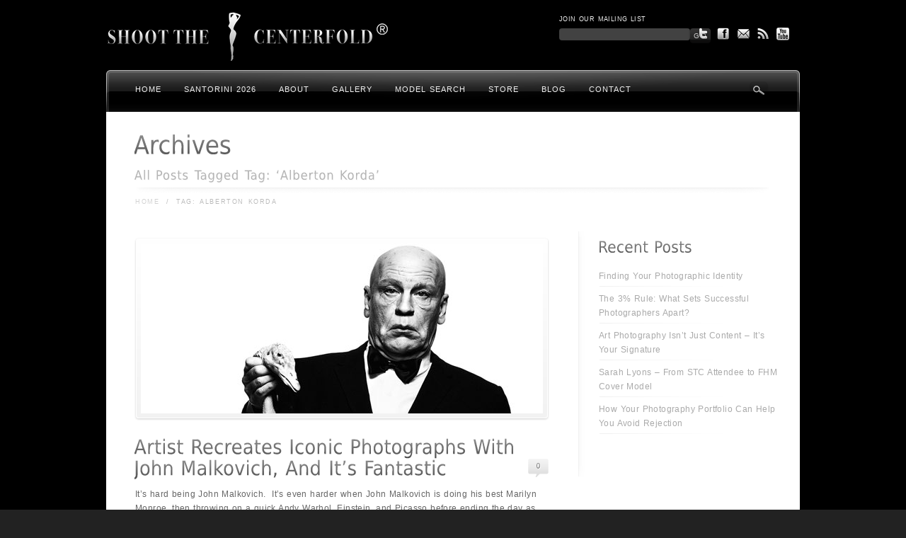

--- FILE ---
content_type: text/html; charset=UTF-8
request_url: https://shootthecenterfold.com/tag/alberton-korda/
body_size: 8254
content:
<!DOCTYPE html PUBLIC "-//W3C//DTD XHTML 1.0 Strict//EN" "http://www.w3.org/TR/xhtml1/DTD/xhtml1-strict.dtd">
<html xmlns="http://www.w3.org/1999/xhtml" lang="en-US">
<head profile="http://gmpg.org/xfn/11">
<meta http-equiv="Content-Type" content="text/html; charset=UTF-8" />

<title>Alberton Korda &laquo;  Shoot The Centerfold®</title>



<link rel="stylesheet" href="https://shootthecenterfold.com/wp-content/themes/awake/lib/scripts/prettyPhoto/css/prettyPhoto.css" type="text/css" media="screen"/>
<link rel="stylesheet" href="https://shootthecenterfold.com/wp-content/themes/awake/style.css" type="text/css" media="screen" />
<link rel="stylesheet" type="text/css" media="all" href="https://shootthecenterfold.com/wp-content/themes/awake/styles/black_glass_mosaic.css" />

<link rel="shortcut icon" href="https://shootthecenterfold.com/wp-content/uploads/2010/09/favicon4.ico" />


<!-- <link rel="stylesheet" href="https://shootthecenterfold.com/wp-content/themes/awake/lib/counter/css/countdown.css" type="text/css" media="screen"/> -->
<!-- <script type="text/javascript" src="https://ajax.googleapis.com/ajax/libs/jquery/1.5.1/jquery.min.js"></script> -->
<!-- <script type="text/javascript" src="/lib/counter/js/jquery.backgroundPosition-1.21.js"></script>
<script type="text/javascript" src="/lib/counter/js/jquery.livingElements-0.2.js"></script>
<script type="text/javascript" src="/lib/counter/js/jquery.countdown.js"></script>
<script type="text/javascript" src="/lib/counter/js/effect-ini.js"></script> -->

<script type="text/javascript">
/* <![CDATA[ */
document.write('<style type="text/css">h1,h2,h3,h4,h5,#blurb,#site_name,#intro_blurb_title,#call_to_action,.light_gradient.dropcap1,.widgettitle,.dropcap2,.dark_gradient,{}.noscript{display:none;}.bg_hover{background:none;}</style>');
/* ]]> */
</script>

<link rel="alternate" type="application/rss+xml" title="Shoot The Centerfold® RSS Feed" href="https://shootthecenterfold.com/feed/" />
<link rel="alternate" type="application/atom+xml" title="Shoot The Centerfold® Atom Feed" href="https://shootthecenterfold.com/feed/atom/" />
<link rel="pingback" href="https://shootthecenterfold.com/xmlrpc.php" />

<meta name="shared_path" content="https://shootthecenterfold.com/wp-content/themes/awake/styles/_shared" />
<meta name="variation_path" content="https://shootthecenterfold.com/wp-content/themes/awake/styles/black_glass_mosaic" />
<meta name="disable_cufon" content="" />
<meta name="slider_speed" content="4000" />
<meta name="slider_disable" content="true" />
<meta name="slider_type" content="fading" />

<meta name='robots' content='max-image-preview:large' />
<link rel='dns-prefetch' href='//s.w.org' />
<link rel="alternate" type="application/rss+xml" title="Shoot The Centerfold® &raquo; Alberton Korda Tag Feed" href="https://shootthecenterfold.com/tag/alberton-korda/feed/" />
<script type="text/javascript">
window._wpemojiSettings = {"baseUrl":"https:\/\/s.w.org\/images\/core\/emoji\/14.0.0\/72x72\/","ext":".png","svgUrl":"https:\/\/s.w.org\/images\/core\/emoji\/14.0.0\/svg\/","svgExt":".svg","source":{"concatemoji":"https:\/\/shootthecenterfold.com\/wp-includes\/js\/wp-emoji-release.min.js?ver=6.0.11"}};
/*! This file is auto-generated */
!function(e,a,t){var n,r,o,i=a.createElement("canvas"),p=i.getContext&&i.getContext("2d");function s(e,t){var a=String.fromCharCode,e=(p.clearRect(0,0,i.width,i.height),p.fillText(a.apply(this,e),0,0),i.toDataURL());return p.clearRect(0,0,i.width,i.height),p.fillText(a.apply(this,t),0,0),e===i.toDataURL()}function c(e){var t=a.createElement("script");t.src=e,t.defer=t.type="text/javascript",a.getElementsByTagName("head")[0].appendChild(t)}for(o=Array("flag","emoji"),t.supports={everything:!0,everythingExceptFlag:!0},r=0;r<o.length;r++)t.supports[o[r]]=function(e){if(!p||!p.fillText)return!1;switch(p.textBaseline="top",p.font="600 32px Arial",e){case"flag":return s([127987,65039,8205,9895,65039],[127987,65039,8203,9895,65039])?!1:!s([55356,56826,55356,56819],[55356,56826,8203,55356,56819])&&!s([55356,57332,56128,56423,56128,56418,56128,56421,56128,56430,56128,56423,56128,56447],[55356,57332,8203,56128,56423,8203,56128,56418,8203,56128,56421,8203,56128,56430,8203,56128,56423,8203,56128,56447]);case"emoji":return!s([129777,127995,8205,129778,127999],[129777,127995,8203,129778,127999])}return!1}(o[r]),t.supports.everything=t.supports.everything&&t.supports[o[r]],"flag"!==o[r]&&(t.supports.everythingExceptFlag=t.supports.everythingExceptFlag&&t.supports[o[r]]);t.supports.everythingExceptFlag=t.supports.everythingExceptFlag&&!t.supports.flag,t.DOMReady=!1,t.readyCallback=function(){t.DOMReady=!0},t.supports.everything||(n=function(){t.readyCallback()},a.addEventListener?(a.addEventListener("DOMContentLoaded",n,!1),e.addEventListener("load",n,!1)):(e.attachEvent("onload",n),a.attachEvent("onreadystatechange",function(){"complete"===a.readyState&&t.readyCallback()})),(e=t.source||{}).concatemoji?c(e.concatemoji):e.wpemoji&&e.twemoji&&(c(e.twemoji),c(e.wpemoji)))}(window,document,window._wpemojiSettings);
</script>
<style type="text/css">
img.wp-smiley,
img.emoji {
	display: inline !important;
	border: none !important;
	box-shadow: none !important;
	height: 1em !important;
	width: 1em !important;
	margin: 0 0.07em !important;
	vertical-align: -0.1em !important;
	background: none !important;
	padding: 0 !important;
}
</style>
	<link rel='stylesheet' id='wp-block-library-css'  href='https://shootthecenterfold.com/wp-includes/css/dist/block-library/style.min.css?ver=6.0.11' type='text/css' media='all' />
<style id='global-styles-inline-css' type='text/css'>
body{--wp--preset--color--black: #000000;--wp--preset--color--cyan-bluish-gray: #abb8c3;--wp--preset--color--white: #ffffff;--wp--preset--color--pale-pink: #f78da7;--wp--preset--color--vivid-red: #cf2e2e;--wp--preset--color--luminous-vivid-orange: #ff6900;--wp--preset--color--luminous-vivid-amber: #fcb900;--wp--preset--color--light-green-cyan: #7bdcb5;--wp--preset--color--vivid-green-cyan: #00d084;--wp--preset--color--pale-cyan-blue: #8ed1fc;--wp--preset--color--vivid-cyan-blue: #0693e3;--wp--preset--color--vivid-purple: #9b51e0;--wp--preset--gradient--vivid-cyan-blue-to-vivid-purple: linear-gradient(135deg,rgba(6,147,227,1) 0%,rgb(155,81,224) 100%);--wp--preset--gradient--light-green-cyan-to-vivid-green-cyan: linear-gradient(135deg,rgb(122,220,180) 0%,rgb(0,208,130) 100%);--wp--preset--gradient--luminous-vivid-amber-to-luminous-vivid-orange: linear-gradient(135deg,rgba(252,185,0,1) 0%,rgba(255,105,0,1) 100%);--wp--preset--gradient--luminous-vivid-orange-to-vivid-red: linear-gradient(135deg,rgba(255,105,0,1) 0%,rgb(207,46,46) 100%);--wp--preset--gradient--very-light-gray-to-cyan-bluish-gray: linear-gradient(135deg,rgb(238,238,238) 0%,rgb(169,184,195) 100%);--wp--preset--gradient--cool-to-warm-spectrum: linear-gradient(135deg,rgb(74,234,220) 0%,rgb(151,120,209) 20%,rgb(207,42,186) 40%,rgb(238,44,130) 60%,rgb(251,105,98) 80%,rgb(254,248,76) 100%);--wp--preset--gradient--blush-light-purple: linear-gradient(135deg,rgb(255,206,236) 0%,rgb(152,150,240) 100%);--wp--preset--gradient--blush-bordeaux: linear-gradient(135deg,rgb(254,205,165) 0%,rgb(254,45,45) 50%,rgb(107,0,62) 100%);--wp--preset--gradient--luminous-dusk: linear-gradient(135deg,rgb(255,203,112) 0%,rgb(199,81,192) 50%,rgb(65,88,208) 100%);--wp--preset--gradient--pale-ocean: linear-gradient(135deg,rgb(255,245,203) 0%,rgb(182,227,212) 50%,rgb(51,167,181) 100%);--wp--preset--gradient--electric-grass: linear-gradient(135deg,rgb(202,248,128) 0%,rgb(113,206,126) 100%);--wp--preset--gradient--midnight: linear-gradient(135deg,rgb(2,3,129) 0%,rgb(40,116,252) 100%);--wp--preset--duotone--dark-grayscale: url('#wp-duotone-dark-grayscale');--wp--preset--duotone--grayscale: url('#wp-duotone-grayscale');--wp--preset--duotone--purple-yellow: url('#wp-duotone-purple-yellow');--wp--preset--duotone--blue-red: url('#wp-duotone-blue-red');--wp--preset--duotone--midnight: url('#wp-duotone-midnight');--wp--preset--duotone--magenta-yellow: url('#wp-duotone-magenta-yellow');--wp--preset--duotone--purple-green: url('#wp-duotone-purple-green');--wp--preset--duotone--blue-orange: url('#wp-duotone-blue-orange');--wp--preset--font-size--small: 13px;--wp--preset--font-size--medium: 20px;--wp--preset--font-size--large: 36px;--wp--preset--font-size--x-large: 42px;}.has-black-color{color: var(--wp--preset--color--black) !important;}.has-cyan-bluish-gray-color{color: var(--wp--preset--color--cyan-bluish-gray) !important;}.has-white-color{color: var(--wp--preset--color--white) !important;}.has-pale-pink-color{color: var(--wp--preset--color--pale-pink) !important;}.has-vivid-red-color{color: var(--wp--preset--color--vivid-red) !important;}.has-luminous-vivid-orange-color{color: var(--wp--preset--color--luminous-vivid-orange) !important;}.has-luminous-vivid-amber-color{color: var(--wp--preset--color--luminous-vivid-amber) !important;}.has-light-green-cyan-color{color: var(--wp--preset--color--light-green-cyan) !important;}.has-vivid-green-cyan-color{color: var(--wp--preset--color--vivid-green-cyan) !important;}.has-pale-cyan-blue-color{color: var(--wp--preset--color--pale-cyan-blue) !important;}.has-vivid-cyan-blue-color{color: var(--wp--preset--color--vivid-cyan-blue) !important;}.has-vivid-purple-color{color: var(--wp--preset--color--vivid-purple) !important;}.has-black-background-color{background-color: var(--wp--preset--color--black) !important;}.has-cyan-bluish-gray-background-color{background-color: var(--wp--preset--color--cyan-bluish-gray) !important;}.has-white-background-color{background-color: var(--wp--preset--color--white) !important;}.has-pale-pink-background-color{background-color: var(--wp--preset--color--pale-pink) !important;}.has-vivid-red-background-color{background-color: var(--wp--preset--color--vivid-red) !important;}.has-luminous-vivid-orange-background-color{background-color: var(--wp--preset--color--luminous-vivid-orange) !important;}.has-luminous-vivid-amber-background-color{background-color: var(--wp--preset--color--luminous-vivid-amber) !important;}.has-light-green-cyan-background-color{background-color: var(--wp--preset--color--light-green-cyan) !important;}.has-vivid-green-cyan-background-color{background-color: var(--wp--preset--color--vivid-green-cyan) !important;}.has-pale-cyan-blue-background-color{background-color: var(--wp--preset--color--pale-cyan-blue) !important;}.has-vivid-cyan-blue-background-color{background-color: var(--wp--preset--color--vivid-cyan-blue) !important;}.has-vivid-purple-background-color{background-color: var(--wp--preset--color--vivid-purple) !important;}.has-black-border-color{border-color: var(--wp--preset--color--black) !important;}.has-cyan-bluish-gray-border-color{border-color: var(--wp--preset--color--cyan-bluish-gray) !important;}.has-white-border-color{border-color: var(--wp--preset--color--white) !important;}.has-pale-pink-border-color{border-color: var(--wp--preset--color--pale-pink) !important;}.has-vivid-red-border-color{border-color: var(--wp--preset--color--vivid-red) !important;}.has-luminous-vivid-orange-border-color{border-color: var(--wp--preset--color--luminous-vivid-orange) !important;}.has-luminous-vivid-amber-border-color{border-color: var(--wp--preset--color--luminous-vivid-amber) !important;}.has-light-green-cyan-border-color{border-color: var(--wp--preset--color--light-green-cyan) !important;}.has-vivid-green-cyan-border-color{border-color: var(--wp--preset--color--vivid-green-cyan) !important;}.has-pale-cyan-blue-border-color{border-color: var(--wp--preset--color--pale-cyan-blue) !important;}.has-vivid-cyan-blue-border-color{border-color: var(--wp--preset--color--vivid-cyan-blue) !important;}.has-vivid-purple-border-color{border-color: var(--wp--preset--color--vivid-purple) !important;}.has-vivid-cyan-blue-to-vivid-purple-gradient-background{background: var(--wp--preset--gradient--vivid-cyan-blue-to-vivid-purple) !important;}.has-light-green-cyan-to-vivid-green-cyan-gradient-background{background: var(--wp--preset--gradient--light-green-cyan-to-vivid-green-cyan) !important;}.has-luminous-vivid-amber-to-luminous-vivid-orange-gradient-background{background: var(--wp--preset--gradient--luminous-vivid-amber-to-luminous-vivid-orange) !important;}.has-luminous-vivid-orange-to-vivid-red-gradient-background{background: var(--wp--preset--gradient--luminous-vivid-orange-to-vivid-red) !important;}.has-very-light-gray-to-cyan-bluish-gray-gradient-background{background: var(--wp--preset--gradient--very-light-gray-to-cyan-bluish-gray) !important;}.has-cool-to-warm-spectrum-gradient-background{background: var(--wp--preset--gradient--cool-to-warm-spectrum) !important;}.has-blush-light-purple-gradient-background{background: var(--wp--preset--gradient--blush-light-purple) !important;}.has-blush-bordeaux-gradient-background{background: var(--wp--preset--gradient--blush-bordeaux) !important;}.has-luminous-dusk-gradient-background{background: var(--wp--preset--gradient--luminous-dusk) !important;}.has-pale-ocean-gradient-background{background: var(--wp--preset--gradient--pale-ocean) !important;}.has-electric-grass-gradient-background{background: var(--wp--preset--gradient--electric-grass) !important;}.has-midnight-gradient-background{background: var(--wp--preset--gradient--midnight) !important;}.has-small-font-size{font-size: var(--wp--preset--font-size--small) !important;}.has-medium-font-size{font-size: var(--wp--preset--font-size--medium) !important;}.has-large-font-size{font-size: var(--wp--preset--font-size--large) !important;}.has-x-large-font-size{font-size: var(--wp--preset--font-size--x-large) !important;}
</style>
<link rel='stylesheet' id='woocommerce-layout-css'  href='//shootthecenterfold.com/wp-content/plugins/woocommerce/assets/css/woocommerce-layout.css?ver=2.6.13' type='text/css' media='all' />
<link rel='stylesheet' id='woocommerce-smallscreen-css'  href='//shootthecenterfold.com/wp-content/plugins/woocommerce/assets/css/woocommerce-smallscreen.css?ver=2.6.13' type='text/css' media='only screen and (max-width: 768px)' />
<link rel='stylesheet' id='woocommerce-general-css'  href='//shootthecenterfold.com/wp-content/plugins/woocommerce/assets/css/woocommerce.css?ver=2.6.13' type='text/css' media='all' />
<script type='text/javascript' src='https://shootthecenterfold.com/wp-includes/js/swfobject.js?ver=2.2-20120417' id='swfobject-js'></script>
<script type='text/javascript' src='https://shootthecenterfold.com/wp-content/themes/awake/lib/scripts/froogaloop2.min.js?ver=6.0.11' id='froogaloop2-js'></script>
<script type='text/javascript' src='https://ajax.googleapis.com/ajax/libs/jquery/1.12.4/jquery.min.js?ver=6.0.11' id='jquery-js'></script>
<script type='text/javascript' src='https://shootthecenterfold.com/wp-includes/js/jquery/jquery-migrate.min.js?ver=3.3.2' id='jquery-migrate-js'></script>
<script type='text/javascript' src='https://ajax.googleapis.com/ajax/libs/jqueryui/1.10.3/jquery-ui.min.js?ver=6.0.11' id='jquery-ui-core-js'></script>
<script type='text/javascript' src='https://cdnjs.cloudflare.com/ajax/libs/jquery-tools/1.2.7/jquery.tools.min.js?ver=6.0.11' id='jquery-tools-js'></script>
<script type='text/javascript' src='https://shootthecenterfold.com/wp-content/themes/awake/lib/counter/js/jquery.backgroundPosition-1.21.js?ver=6.0.11' id='backgroundPosition-js'></script>
<script type='text/javascript' src='https://shootthecenterfold.com/wp-content/themes/awake/lib/counter/js/jquery.livingElements-0.2.packed.js?ver=6.0.11' id='living-elements-js'></script>
<script type='text/javascript' src='https://shootthecenterfold.com/wp-content/themes/awake/lib/counter/js/jquery.countdown.js?ver=6.0.11' id='countdown-js'></script>
<script type='text/javascript' src='https://shootthecenterfold.com/wp-content/themes/awake/lib/counter/js/effect-ini.js?ver=6.0.11' id='effect-ini-js'></script>
<script type='text/javascript' src='https://shootthecenterfold.com/wp-content/themes/awake/lib/scripts/jquery.easing.js?ver=6.0.11' id='jquery-easing-js'></script>
<script type='text/javascript' src='https://shootthecenterfold.com/wp-content/themes/awake/lib/scripts/image-load.js?ver=1.3' id='image-load-js'></script>
<script type='text/javascript' src='https://shootthecenterfold.com/wp-content/themes/awake/lib/scripts/cufon-yui.js?ver=6.0.11' id='cufon-yui-js'></script>
<script type='text/javascript' src='https://shootthecenterfold.com/wp-content/themes/awake/lib/scripts/DejaVu_Sans_Condensed_400.font.js?ver=6.0.11' id='colaborate-js'></script>
<script type='text/javascript' src='https://shootthecenterfold.com/wp-content/themes/awake/lib/scripts/prettyPhoto/js/jquery.prettyPhoto.js?ver=6.0.11' id='prettyPhoto-js'></script>
<script type='text/javascript' src='https://shootthecenterfold.com/wp-content/themes/awake/lib/scripts/custom.js?ver=6.0.11' id='custom-js-js'></script>
<link rel="https://api.w.org/" href="https://shootthecenterfold.com/wp-json/" /><link rel="alternate" type="application/json" href="https://shootthecenterfold.com/wp-json/wp/v2/tags/193" /><link rel="EditURI" type="application/rsd+xml" title="RSD" href="https://shootthecenterfold.com/xmlrpc.php?rsd" />
<link rel="wlwmanifest" type="application/wlwmanifest+xml" href="https://shootthecenterfold.com/wp-includes/wlwmanifest.xml" /> 
<meta name="generator" content="WordPress 6.0.11" />
<meta name="generator" content="WooCommerce 2.6.13" />
<style type="text/css">
	.addw2p {
		list-style-type: none;
		list-style-image: none;
	}
</style>
<!-- Vipers Video Quicktags v6.6.0 | http://www.viper007bond.com/wordpress-plugins/vipers-video-quicktags/ -->
<style type="text/css">
.vvqbox { display: block; max-width: 100%; visibility: visible !important; margin: 10px auto; } .vvqbox img { max-width: 100%; height: 100%; } .vvqbox object { max-width: 100%; } 
</style>
<script type="text/javascript">
// <![CDATA[
	var vvqflashvars = {};
	var vvqparams = { wmode: "opaque", allowfullscreen: "true", allowscriptaccess: "always" };
	var vvqattributes = {};
	var vvqexpressinstall = "https://shootthecenterfold.com/wp-content/plugins/vipers-video-quicktags/resources/expressinstall.swf";
// ]]>
</script>
 <script type="text/javascript">
/* <![CDATA[ */
	var vvqflashvars = {};
	var vvqparams = { wmode: "opaque", allowfullscreen: "true", allowscriptacess: "always" };
	var vvqattributes = {};
	var vvqexpressinstall = "https://shootthecenterfold.com/wp-content/themes/awake/lib/scripts/expressinstall.swf";
/* ]]> */
</script>



<!--[if IE 8]>
	<link rel="stylesheet" href="https://shootthecenterfold.com/wp-content/themes/awake/styles/_shared/ie8.css" type="text/css" media="screen" />
<![endif]-->

<!--[if IE 7]>
	<link rel="stylesheet" href="https://shootthecenterfold.com/wp-content/themes/awake/styles/_shared/ie7.css" type="text/css" media="screen" />
<![endif]-->



</head>

<body>

<div class="body_background">
<div id="header">
	<div class="inner">

					<div id="logo">
									<a href="https://shootthecenterfold.com"><img alt="" src="https://shootthecenterfold.com/wp-content/uploads/2013/03/logo1.png" /></a>			</div>


			<div id="list-header" style="font-size:9px;color:#fff;margin-left:600px;padding-top:17px;color:#efefef;margin-bottom:-10px;border-radius:none;">
				 				JOIN OUR MAILING LIST
			<form action="https://shootthecenterfold.com/artist-recreates-iconic-photographs-with-john-malkovich-and-its-fantastic/?signed=1" id="ns_widget_mailchimp_form-4" method="post" style="margin-top:3px;">
				<input type="hidden" name="ns_mc_number"  value="3">
                <input style="color:#fff;padding:8px;height:1px;background-color:#424242;border:none;background-image:none;float:left" type="text" name="ns_widget_mailchimp_email">
				<input class="button_1" type="submit" name="Join now!" value="Go" style="font-size:10px;padding:5px;opacity: 1; float:left; margin:0px;"></form></div>

			

		
		<div id="social_header" style="top:35px;"><div class="social_header_background"><div class="fade_hover"><a class="target_blank" href="http://twitter.com/thecenterfold"><img alt="" class="unitPng" src="https://shootthecenterfold.com/wp-content/themes/awake/styles/black_glass_mosaic/header_sociables_twitter.png" height="22px" width="24px" /></a></div><div class="fade_hover"><a class="target_blank" href="http://www.facebook.com/shootthecenterfold"><img alt="" class="unitPng" src="https://shootthecenterfold.com/wp-content/themes/awake/styles/black_glass_mosaic/header_sociables_facebook.png" height="22px" width="24px" /></a></div><div class="fade_hover"><a href="#" rel="moc/dlofretnecehttoohs//ofni" class="email"><img alt="" class="unitPng" src="https://shootthecenterfold.com/wp-content/themes/awake/styles/black_glass_mosaic/header_sociables_email.png" height="22" width="24" /></a></div><div class="fade_hover"><a href=" https://shootthecenterfold.com/feed/"><img alt="" class="unitPng" src="https://shootthecenterfold.com/wp-content/themes/awake/styles/black_glass_mosaic/header_sociables_rss.png" height="22px" width="24px" /></a></div><div class="fade_hover"><a class="target_blank" href="http://www.youtube.com/shootthecenterfold"><img alt="" class="unitPng" src="https://shootthecenterfold.com/wp-content/uploads/2011/01/header_sociables_youtube2.png" height="22px" width="24px" /></a></div></div></div>
		
		<div id="main_navigation" class="jqueryslidemenu unitPng"><ul id="menu-main" class=""><li id="menu-item-407" class="menu-item menu-item-type-custom menu-item-object-custom menu-item-home menu-item-407"><a href="http://shootthecenterfold.com/">Home</a></li>
<li id="menu-item-52972" class="menu-item menu-item-type-post_type menu-item-object-page menu-item-52972"><a href="https://shootthecenterfold.com/shoot-the-centerfold-santorini-seminar-workshop-april-6-10-2026/">Santorini 2026</a></li>
<li id="menu-item-405" class="menu-item menu-item-type-post_type menu-item-object-page menu-item-405"><a href="https://shootthecenterfold.com/about/">About</a></li>
<li id="menu-item-5015" class="menu-item menu-item-type-custom menu-item-object-custom menu-item-has-children menu-item-5015"><a href="#">Gallery</a>
<ul class="sub-menu">
	<li id="menu-item-52221" class="menu-item menu-item-type-post_type menu-item-object-page menu-item-52221"><a href="https://shootthecenterfold.com/51947-2/">This Was STC Santorini 2023</a></li>
	<li id="menu-item-51056" class="menu-item menu-item-type-post_type menu-item-object-page menu-item-51056"><a href="https://shootthecenterfold.com/stc-miami-2021-event-summary-and-maxim-publishing/">This Was STC Miami 2021</a></li>
	<li id="menu-item-48635" class="menu-item menu-item-type-post_type menu-item-object-page menu-item-48635"><a href="https://shootthecenterfold.com/stc-santorini-2018-seminar-summary/">This Was STC Santorini 2018</a></li>
	<li id="menu-item-42483" class="menu-item menu-item-type-post_type menu-item-object-page menu-item-42483"><a href="https://shootthecenterfold.com/this-was-stc-2016-summary/">This Was STC Miami 2016</a></li>
	<li id="menu-item-42484" class="menu-item menu-item-type-post_type menu-item-object-page menu-item-42484"><a href="https://shootthecenterfold.com/we-would-like-to-thank-you-for-the-perfect-santorini-seminar/">This Was STC Santorini 2015</a></li>
	<li id="menu-item-42485" class="menu-item menu-item-type-post_type menu-item-object-page menu-item-42485"><a href="https://shootthecenterfold.com/we-would-like-to-thank-you-for-the-perfect-miami-seminar/">This Was STC Miami 2015 &#8211; Temple House</a></li>
	<li id="menu-item-42486" class="menu-item menu-item-type-post_type menu-item-object-page menu-item-42486"><a href="https://shootthecenterfold.com/stc-miami-2014-behind-the-scenes/">This Was STC Miami 2014</a></li>
	<li id="menu-item-42488" class="menu-item menu-item-type-post_type menu-item-object-page menu-item-42488"><a href="https://shootthecenterfold.com/we-would-like-to-thank-you-for-the-perfect-seminar/">This Was STC L.A. 2013</a></li>
	<li id="menu-item-42490" class="menu-item menu-item-type-post_type menu-item-object-page menu-item-42490"><a href="https://shootthecenterfold.com/register-eleuthera-bahamas-may-25-26-2013/">This Was STC Bahamas 2013</a></li>
	<li id="menu-item-49252" class="menu-item menu-item-type-post_type menu-item-object-page menu-item-49252"><a href="https://shootthecenterfold.com/sexy-behind-the-scenes-video-and-images-stc-oct-13-14-2012-seminar-workshop/">This Was Miami &#8211; STC Oct 13-14, 2012 Seminar / Workshop</a></li>
	<li id="menu-item-42491" class="menu-item menu-item-type-post_type menu-item-object-page menu-item-42491"><a href="https://shootthecenterfold.com/pre-register-for-miami/">This Was STC Miami 2012</a></li>
	<li id="menu-item-3095" class="menu-item menu-item-type-post_type menu-item-object-page menu-item-3095"><a href="https://shootthecenterfold.com/stc-red-carpet-june-4th-2011/">This Was STC Vegas 2011 &#8211; 2</a></li>
	<li id="menu-item-2970" class="menu-item menu-item-type-post_type menu-item-object-page menu-item-2970"><a href="https://shootthecenterfold.com/las-vegas-june-4th-5th/">This Was STC Vegas 2011 &#8211; 1</a></li>
	<li id="menu-item-2963" class="menu-item menu-item-type-post_type menu-item-object-page menu-item-2963"><a href="https://shootthecenterfold.com/hardrock/">This Was Miami 2011</a></li>
</ul>
</li>
<li id="menu-item-2763" class="menu-item menu-item-type-post_type menu-item-object-page menu-item-2763"><a href="https://shootthecenterfold.com/model-search-2/">Model Search</a></li>
<li id="menu-item-8058" class="menu-item menu-item-type-post_type menu-item-object-page menu-item-8058"><a href="https://shootthecenterfold.com/store/">Store</a></li>
<li id="menu-item-404" class="menu-item menu-item-type-post_type menu-item-object-page menu-item-404"><a href="https://shootthecenterfold.com/blog/">Blog</a></li>
<li id="menu-item-403" class="menu-item menu-item-type-post_type menu-item-object-page menu-item-403"><a href="https://shootthecenterfold.com/contact/">Contact</a></li>
</ul></div>
	<div id="menu_search"></div>

	<!-- tooltip element -->
	<div class="tool_tip search_tooltip">

		<form method="get" action="https://shootthecenterfold.com/">
		<p><input type="text" size="20" class="tooltip_search_field" name="s" id="s" value="Search.." onfocus="if(this.value == 'Search..') {this.value = '';}" onblur="if (this.value == '') {this.value = 'Search..';}" /></p>
		<p><input type="submit" value="Search" class="tooltip_search_button" /></p>
		</form>
	</div>

	</div><!-- inner -->
</div><!-- header -->


<div id="body_block" class="right_sidebar minimal black_glass_mosaic">
	
	
	<div id="intro_blurb">
		<div class="inner">
			<h1>Archives</h1>
				<div id="blurb">
																			All Posts Tagged Tag: &lsquo;Alberton Korda&rsquo;
													
			</div>
		</div>
	</div><!-- intro_blurb -->
	<div class="clearboth"></div>

<div id="body_block_background">
<div class="inner">

<p class="breadcrumb"><a href="https://shootthecenterfold.com">Home</a><span class="breadarrow"> / </span><span class='current_crumb'>Tag: Alberton Korda </span></p>
	<div id="main">
		<div class="content">
		


	<div class="post-30756 post type-post status-publish format-standard hentry category-photography tag-albert-einstein tag-albert-watson tag-alberton-korda tag-alfred-hitchcock tag-american-gothic tag-andy-warhol tag-annie-leibovitz tag-art-shay tag-arthur-sasse tag-bert-stern tag-bette-davis tag-carl-fischer tag-che-guevara tag-david-bailey tag-diane-arbus tag-edward-sheriff-curtis tag-ernest-hemingway tag-gordon-parks tag-green-marilyn tag-herb-ritts tag-irving-penn tag-jack-nicholson tag-john-lennon tag-marilyn-monroe tag-mick-jager tag-muhammad-ali tag-pablo-picasso tag-philippe-halsman tag-richard-avedon tag-robert-mapplethorpe tag-ronald-fischer tag-salvador-dali tag-simone-de-beauvoir tag-three-horses tag-truman-capote tag-victor-skrebneski tag-yoko-ono tag-yousuf-karsh" id="post-30756">
		<div class="blog_module">

			
		
					
			<div class="img_loader blog_post_image">
				<a class="load_img" title="Artist Recreates Iconic Photographs With John Malkovich, And It&#8217;s Fantastic" href="https://shootthecenterfold.com/artist-recreates-iconic-photographs-with-john-malkovich-and-its-fantastic/">
					<span class="rm_img noscript"><img class="framed fade_hover" src="https://shootthecenterfold.com/wp-content/uploads/2014/09/malcovitz-personalities-sm.jpg" height="240" width="568"  alt="" /></span>
				</a>
			</div>
			
		
			<h2 class="blog_header">
				<a href="https://shootthecenterfold.com/artist-recreates-iconic-photographs-with-john-malkovich-and-its-fantastic/" rel="bookmark" title="Permanent Link: Artist Recreates Iconic Photographs With John Malkovich, And It&#8217;s Fantastic">Artist Recreates Iconic Photographs With John Malkovich, And It&#8217;s Fantastic</a>
				<span class="comment_bubble"><a href="https://shootthecenterfold.com/artist-recreates-iconic-photographs-with-john-malkovich-and-its-fantastic/#respond">0</a></span>
			</h2>		

			<div class="entry">
				<p>It&#8217;s hard being John Malkovich.  It&#8217;s even harder when John Malkovich is doing his best Marilyn Monroe, then throwing on a quick Andy Warhol, Einstein, and Picasso before ending the day as Salvador Dalí. While Mr. Malkovich might not have [&hellip;]</p>
<a class="fancy_link read_more_link" href="https://shootthecenterfold.com/artist-recreates-iconic-photographs-with-john-malkovich-and-its-fantastic/">Read More</a>
							</div>

			<div class="blog_meta">
								Posted on: <a href="https://shootthecenterfold.com/2014/09/">09-27-2014</a><br />
				Posted in: <a href="https://shootthecenterfold.com/category/photography/" rel="category tag">Photography</a>			</div>

		</div><!-- blog_module -->
	</div><!-- post -->
	
	


	</div><!-- content -->
</div><!-- main -->

<div id="sidebar">
	<div class="content">
		
		<div id="recent-posts-2" class="widget widget_recent_entries">
		<h3 class="widgettitle">Recent Posts</h3>
		<ul>
											<li>
					<a href="https://shootthecenterfold.com/finding-your-photographic-identity/">Finding Your Photographic Identity</a>
									</li>
											<li>
					<a href="https://shootthecenterfold.com/the-3-rule-what-sets-successful-photographers-apart/">The 3% Rule: What Sets Successful Photographers Apart?</a>
									</li>
											<li>
					<a href="https://shootthecenterfold.com/art-photography-isnt-just-content-its-your-signature/">Art Photography Isn&#8217;t Just Content &#8211; It&#8217;s Your Signature</a>
									</li>
											<li>
					<a href="https://shootthecenterfold.com/sarah-lyons-from-stc-attendee-to-fhm-cover-model/">Sarah Lyons &#8211; From STC Attendee to FHM Cover Model</a>
									</li>
											<li>
					<a href="https://shootthecenterfold.com/how-your-photography-portfolio-can-help-you-avoid-rejection/">How Your Photography Portfolio Can Help You Avoid Rejection</a>
									</li>
					</ul>

		</div>	</div><!-- content -->
	<div id="sidebar_bottom"></div>
</div><!-- sidebar -->
<div class="clearboth"></div>
</div><!-- inner -->

<div id="footer_teaser_text">
	<div class="inner">
		<div id="footer_blurb">Every photographer has a story to tell …</div>
	</div><!-- inner -->
</div>

	</div><!-- body_block_background -->							
</div><!-- body_block -->

<div id="footer">
	<div class="footer_background">
		
		
	</div><!-- background -->
</div><!-- footer -->

<div id="sub_footer">
	<div class="inner">
		<div class="one_half"><a href="http://shootthecenterfold.com/">&copy; 2011-2026 Shoot The Centerfold. All Rights Reserved</a></div>			
			<div class="one_half last" style="text-align:right;">
				<div id="footer_nav">
										<ul>
						<li class="page_item page-item-429"><a href="https://shootthecenterfold.com/privacy-policy/">Privacy Policy</a></li>
<li class="page_item page-item-435"><a href="https://shootthecenterfold.com/customer-support/">Customer Support</a></li>
<li class="page_item page-item-444"><a href="https://shootthecenterfold.com/ordering-details-faq/">Ordering Details FAQ</a></li>
<li class="page_item page-item-447"><a href="https://shootthecenterfold.com/payment-methods/">Payment Methods</a></li>
<li class="page_item page-item-450"><a href="https://shootthecenterfold.com/return-policy-faq/">Return Policy FAQ</a></li>
<li class="page_item page-item-453"><a href="https://shootthecenterfold.com/shoot-the-centerfold-license-agreement/">License Agreement</a></li>
					</ul>
									</div>
			</div>											

<div class="clearboth"></div>
	
	</div><!-- inner -->							
</div><!-- sub_footer -->

<script type='text/javascript' id='wc-add-to-cart-js-extra'>
/* <![CDATA[ */
var wc_add_to_cart_params = {"ajax_url":"\/wp-admin\/admin-ajax.php","wc_ajax_url":"\/tag\/alberton-korda\/?wc-ajax=%%endpoint%%","i18n_view_cart":"View Cart","cart_url":"https:\/\/shootthecenterfold.com\/store\/cart\/","is_cart":"","cart_redirect_after_add":"no"};
/* ]]> */
</script>
<script type='text/javascript' src='//shootthecenterfold.com/wp-content/plugins/woocommerce/assets/js/frontend/add-to-cart.min.js?ver=2.6.13' id='wc-add-to-cart-js'></script>
<script type='text/javascript' src='//shootthecenterfold.com/wp-content/plugins/woocommerce/assets/js/jquery-blockui/jquery.blockUI.min.js?ver=2.70' id='jquery-blockui-js'></script>
<script type='text/javascript' id='woocommerce-js-extra'>
/* <![CDATA[ */
var woocommerce_params = {"ajax_url":"\/wp-admin\/admin-ajax.php","wc_ajax_url":"\/tag\/alberton-korda\/?wc-ajax=%%endpoint%%"};
/* ]]> */
</script>
<script type='text/javascript' src='//shootthecenterfold.com/wp-content/plugins/woocommerce/assets/js/frontend/woocommerce.min.js?ver=2.6.13' id='woocommerce-js'></script>
<script type='text/javascript' src='//shootthecenterfold.com/wp-content/plugins/woocommerce/assets/js/jquery-cookie/jquery.cookie.min.js?ver=1.4.1' id='jquery-cookie-js'></script>
<script type='text/javascript' id='wc-cart-fragments-js-extra'>
/* <![CDATA[ */
var wc_cart_fragments_params = {"ajax_url":"\/wp-admin\/admin-ajax.php","wc_ajax_url":"\/tag\/alberton-korda\/?wc-ajax=%%endpoint%%","fragment_name":"wc_fragments"};
/* ]]> */
</script>
<script type='text/javascript' src='//shootthecenterfold.com/wp-content/plugins/woocommerce/assets/js/frontend/cart-fragments.min.js?ver=2.6.13' id='wc-cart-fragments-js'></script>
<script type='text/javascript' src='https://shootthecenterfold.com/wp-content/themes/awake/lib/scripts/galleria/galleria.js' id='galleria-js'></script>
<script type='text/javascript' src='https://shootthecenterfold.com/wp-content/themes/awake/lib/scripts/galleria/themes/classic/galleria.classic.js' id='galleria-classic-js'></script>

<script type="text/javascript">Cufon.now();</script>

</div><!-- body_background -->
<script type="text/javascript">

  var _gaq = _gaq || [];
  _gaq.push(['_setAccount', 'UA-26805168-1']);
  _gaq.push(['_trackPageview']);

  (function() {
    var ga = document.createElement('script'); ga.type = 'text/javascript'; ga.async = true;
    ga.src = ('https:' == document.location.protocol ? 'https://ssl' : 'http://www') + '.google-analytics.com/ga.js';
    var s = document.getElementsByTagName('script')[0]; s.parentNode.insertBefore(ga, s);
  })();

</script>
</body>
</html>

--- FILE ---
content_type: application/javascript
request_url: https://shootthecenterfold.com/wp-content/themes/awake/lib/scripts/custom.js?ver=6.0.11
body_size: 4706
content:
jQuery.noConflict();

/* if IE run unitpngfix for sociable fade */
if(jQuery.browser.msie){
	var $shared_path = jQuery("meta[name=shared_path]").attr('content');
	var clear=$shared_path+"/clear.gif"; //path to clear.gif
	document.write('<script type="text/javascript" id="ct" defer="defer" src="javascript:void(0)"><\/script>');var ct=document.getElementById("ct");ct.onreadystatechange=function(){pngfix()};pngfix=function(){var els=document.getElementsByTagName('*'),ip=/\.png/i,al="progid:DXImageTransform.Microsoft.AlphaImageLoader(src='",i=els.length,uels=new Array(),c=0;while(i-->0){if(els[i].className.match(/unitPng/)){uels[c]=els[i];c++;}}if(uels.length==0)pfx(els);else pfx(uels);function pfx(els){i=els.length;while(i-->0){var el=els[i],es=el.style,elc=el.currentStyle,elb=elc.backgroundImage;if(el.src&&el.src.match(ip)&&!es.filter){es.height=el.height;es.width=el.width;es.filter=al+el.src+"',sizingMethod='crop')";el.src=clear;}else{if(elb.match(ip)){var path=elb.split('"'),rep=(elc.backgroundRepeat=='no-repeat')?'crop':'scale',elkids=el.getElementsByTagName('*'),j=elkids.length;es.filter=al+path[1]+"',sizingMethod='"+rep+"')";es.height=el.clientHeight+'px';es.backgroundImage='none';if(j!=0){if(elc.position!="absolute")es.position='static';while(j-->0)if(!elkids[j].style.position)elkids[j].style.position="relative";}}}}};};

}

/* delay function */
jQuery.fn.delay = function(time,func) {
	this.each(function() {
		setTimeout(func,time);
	})
	return this;
};

/* hover fade functions */
function fade_hover() {
	jQuery('.fade_hover').hover(
		function() {
				jQuery(this).stop().animate({opacity:0.4},400);
			},
			function() {
				jQuery(this).stop().animate({opacity:1},400);
		});

}

function portfolio_img_hover() {
	jQuery(".load_img").hover(
		function() {
				jQuery(this).find('.portfolio_hover').stop().animate({opacity:0.4},400);
			},
			function() {
				jQuery(this).find('.portfolio_hover').stop().animate({opacity:1},400);
			});
}

function sociable_hover() {
	jQuery('.sociable_hover').hover(
		function() {
				jQuery(this).stop().animate({opacity:0.5},400);
			},
			function() {
				jQuery(this).stop().animate({opacity:1},400);
		});
}

function button_hover(){
	jQuery('.button_link,button[type=submit],button,input[type=submit],input[type=button],input[type=reset]').hover(
		function() {
				jQuery(this).stop().animate({opacity:0.8},400);
			},
			function() {
				jQuery(this).stop().animate({opacity:1},400);
		});
}


function expandIt(getIt){getIt.style.display=(getIt.style.display=="none")?"":"none";}

/*
 * No Spam (1.3)
 * by Mike Branski (www.leftrightdesigns.com)
 * mikebranski@gmail.com
 *
 * Copyright (c) 2008 Mike Branski (www.leftrightdesigns.com)
 * Licensed under GPL (www.leftrightdesigns.com/library/jquery/nospam/gpl.txt)
 *
 * NOTE: This script requires jQuery to work.  Download jQuery at www.jquery.com
 *
 * Thanks to Bill on the jQuery mailing list for the double slash idea!
 *
 * CHANGELOG:
 * v 1.3   - Added support for e-mail addresses with multiple dots (.) both before and after the at (@) sign
 * v 1.2.1 - Included GPL license
 * v 1.2   - Finalized name as No Spam (was Protect Email)
 * v 1.1   - Changed switch() to if() statement
 * v 1.0   - Initial release
 *
 */

jQuery.fn.nospam = function(settings) {
	settings = jQuery.extend({
		replaceText: false, 	// optional, accepts true or false
		filterLevel: 'normal' 	// optional, accepts 'low' or 'normal'
	}, settings);

	return this.each(function(){
		e = null;
		if(settings.filterLevel == 'low') { // Can be a switch() if more levels added
			if(jQuery(this).is('a[rel]')) {
				e = jQuery(this).attr('rel').replace('//', '@').replace(/\//g, '.');
			} else {
				e = jQuery(this).text().replace('//', '@').replace(/\//g, '.');
			}
		} else { // 'normal'
			if(jQuery(this).is('a[rel]')) {
				e = jQuery(this).attr('rel').split('').reverse().join('').replace('//', '@').replace(/\//g, '.');
			} else {
				e = jQuery(this).text().split('').reverse().join('').replace('//', '@').replace(/\//g, '.');
			}
		}
		if(e) {
			if(jQuery(this).is('a[rel]')) {
				jQuery(this).attr('href', 'mailto:' + e);
				if(settings.replaceText) {
					jQuery(this).text(e);
				}
			} else {
				jQuery(this).text(e);
			}
		}
	});
};

/*********************
//* jQuery Multi Level CSS Menu #2- By Dynamic Drive: http://www.dynamicdrive.com/
//* Last update: Nov 7th, 08': Limit # of queued animations to minmize animation stuttering
//* Menu avaiable at DD CSS Library: http://www.dynamicdrive.com/style/
*********************/

//Update: April 12th, 10: Fixed compat issue with jquery 1.4x

//Specify full URL to down and right arrow images (23 is padding-right to add to top level LIs with drop downs):
var arrowimages={down:['', ''], right:['', '']}

var jqueryslidemenu={

animateduration: {over: 200, out: 25}, //duration of slide in/ out animation, in milliseconds

buildmenu:function(menuid, arrowsvar){
	jQuery(document).ready(function($){
		$(" #main_navigation a").removeAttr("title");

		var $mainmenu=$("#"+menuid+">ul")
		var $headers=$mainmenu.find("ul").parent()
		$headers.each(function(i){
			var $curobj=$(this)
			var $subul=$(this).find('ul:eq(0)')
			this._dimensions={w:this.offsetWidth, h:this.offsetHeight, subulw:$subul.outerWidth(), subulh:$subul.outerHeight()}
			this.istopheader=$curobj.parents("ul").length==1? true : false
			$subul.css({top:this.istopheader? this._dimensions.h+"px" : 0})
			/*
			$curobj.children("a:eq(0)").css(this.istopheader? {paddingRight: arrowsvar.down[2]} : {}).append(
				'<img src="'+ (this.istopheader? arrowsvar.down[1] : arrowsvar.right[1])
				+'" class="' + (this.istopheader? arrowsvar.down[0] : arrowsvar.right[0])
				+ '" style="border:0;" />'
			)*/

			$curobj.hover(
				function(e){
					var $targetul=$(this).children("ul:eq(0)")
					this._offsets={left:$(this).offset().left, top:$(this).offset().top}

					if(jQuery.browser.msie){
						var menuleft=this.istopheader? 0 : this._dimensions.w +2
						menuleft=(this._offsets.left+menuleft+this._dimensions.subulw>$(window).width())? (this.istopheader? -this._dimensions.subulw+this._dimensions.w : -this._dimensions.w) -4 : menuleft
					}
					if(!jQuery.browser.msie){
						var menuleft=this.istopheader? 0 : this._dimensions.w
						menuleft=(this._offsets.left+menuleft+this._dimensions.subulw>$(window).width())? (this.istopheader? -this._dimensions.subulw+this._dimensions.w : -this._dimensions.w) : menuleft
					}
					if ($targetul.queue().length<=1) //if 1 or less queued animations
						$targetul.css({left:menuleft+"px", width:this._dimensions.subulw+'px'}).slideDown(jqueryslidemenu.animateduration.over)
				},
				function(e){
					var $targetul=$(this).children("ul:eq(0)")
					$targetul.slideUp(jqueryslidemenu.animateduration.out)
				}
			) //end hover
			$curobj.click(function(){
				$(this).children("ul:eq(0)").hide()
			})
		}) //end $headers.each()
		$mainmenu.find("ul").css({display:'none', visibility:'visible'})
	}) //end document.ready
}
}
//build menu with ID="main_navigation" on page:
jqueryslidemenu.buildmenu("main_navigation", arrowimages)


jQuery(document).ready(function() {
	if(!jQuery.browser.msie){
			button_hover()
			sociable_hover();
		}   fade_hover();

	/*
	 * Cufon
	 */
	var $disable_cufon = jQuery("meta[name=disable_cufon]").attr('content');

	if($disable_cufon !='true') {

			Cufon.replace('h4,h5,#site_name,.dropcap1,.dropcap4,.teaser_large', { });
			Cufon.replace('#blurb,#footer_teaser_text', { textShadow: '#f9f9f9 1px 1px' });
			Cufon.replace('th,.light_gradient', {
				color: '-linear-gradient(#bbb, #888)',
				hover: 'true'
			});
			Cufon.replace('h3', {
				color: '-linear-gradient(#bbb, #888)'});
			Cufon.replace('h1,.staged_slide h2, .partial_staged_slide h2, .floating_slide h2, .full_slide h2, #body_block_background h2,.widgettitle,.dropcap2,.dark_gradient', {
				color: '-linear-gradient(#999, #4d4d4d)',
				hover: 'true',
				textShadow: '#fff 1px 1px'
			});
			Cufon.replace('.partial_gradient_slide h2', { });
			Cufon.replace('.large_button', { textShadow: '0 -1px 0 #888888' });

			Cufon.replace('.toggle_frame h4.toggle', {color: '-linear-gradient(#bbb, #888)',hover: 'false' });

			//fix flash of unstyled content with cufon
			jQuery('h1,h2,h3,h4,h5,#blurb,#site_name,.toggle,.light_gradient.dropcap1,.widgettitle,.dropcap2,.dropcap4,.teaser_large,.dark_gradient,th').each(function(){
				jQuery(this).css("text-indent", "0px");
				});

			var userAgent = navigator.userAgent.toLowerCase();
		    if(jQuery.browser.msie){
				var $ieVersion = jQuery.browser.version.substring(0,1);
				if($ieVersion == 7){
					jQuery(".dropcap1").css({paddingTop:"2px"});
				}
		    }

	}


	/*
	 * prettyPhoto
	 */
	jQuery("a[rel^='prettyPhoto'], a[rel^='lightbox']").prettyPhoto({
		overlay_gallery: false, "theme": 'light_rounded' /* light_square / dark_rounded / light_square / dark_square */
	});


	/*
	 * toggle functions
	 */
	//Hide (Collapse) the toggle containers on load
	jQuery(".toggle_content").hide();

	//Switch the "Open" and "Close" state per click
	jQuery("h4.toggle").toggle(function(){
		jQuery(this).addClass("active");
		}, function () {
		jQuery(this).removeClass("active");
	});

	//Slide up and down on click
	jQuery("h4.toggle").click(function(){
		jQuery(this).next(".toggle_content").slideToggle();
	});


	/*
	 * tooltip functions
	 */
	//sociable tooltip
	jQuery(".share_this_post").tooltip({ effect: 'slide', relative: false, tip: '.share_this_post_tooltip', offset: [20, 67] });

	//site search tooltip
	jQuery("#menu_search").tooltip({ effect: 'slide' , relative: true, offset: [70, -45]});

	//tooltip shortcode
	jQuery(".tooltip_btn_sc").tooltip({ effect: "slide", relative: true, offset: [20, -6], tipClass: "tool_tip" });
	jQuery(".tooltip_sc").tooltip({ effect: "slide", relative: true, offset: [20, 0], tipClass: "tool_tip" });
	jQuery(".tooltip_text").tooltip({ effect: "slide", offset: [0, 0] });


	/*
	 * tab functions
	 */
	jQuery(function() {
		jQuery("ul.tabs").tabs("> .tab_content");
	});

	jQuery(function() {
		jQuery(".minimal_tab_set ul.tabs").tabs("> .tab_content");
		jQuery(".framed_tab_set ul.tabs").tabs("> .tab_content");
	});


	/*
	 * "target_blank" links
	 */
	jQuery(".flickr_badge_image a").attr("target", "_blank");
	jQuery(".target_blank").attr("target", "_blank");


	/*
	 * spam protction on mailto: links
	 */
	jQuery('a.email').nospam({
      replaceText: false,
      filterLevel: 'normal'
    });

	jQuery('a.email_widget').nospam({
      replaceText: true,
      filterLevel: 'normal'
    });


	/*
	 * contact form widget
	 */
	jQuery('form#contactFormWidget').submit(function() {

		// assign dynamic div height to footer
		var $h = jQuery(".footer_background").height();
		jQuery(".footer_background").css({height: $h});

		// assign dynamic div height to secondary
		var $sb_h = jQuery("#secondary").height();
		jQuery("#secondary").css({height: $sb_h});

		jQuery('form#contactFormWidget .error').remove();
		var hasError = false;
		jQuery('.requiredField').each(function() {
			if(jQuery.trim(jQuery(this).val()) == '') {
				var labelText = jQuery(this).prev('label').text();
				//jQuery(this).parent().append('<span class="error">You forgot to enter your '+labelText+'.</span>');
				jQuery(this).addClass('inputError');
				hasError = true;
			} else if(jQuery(this).hasClass('email')) {
				var emailReg = /^([\w-\.]+@([\w-]+\.)+[\w-]{2,4})?$/;
				if(!emailReg.test(jQuery.trim(jQuery(this).val()))) {
					var labelText = jQuery(this).prev('label').text();
					//jQuery(this).parent().append('<span class="error">You entered an invalid '+labelText+'.</span>');
					jQuery(this).addClass('inputError');
					hasError = true;
				}
			}
		});

		if(!hasError) {

			jQuery("#submittedWidget").css('display','none');
			jQuery(".loadingImgWidget").fadeTo("slow", 0.5);

			var formInput = jQuery(this).serialize();
			jQuery.post(jQuery('#submitUrlWidget').val(),formInput, function(data){
				jQuery('form#contactFormWidget').fadeOut('fast', function() {
					jQuery(this).before('<p class="thanks"><strong>Thanks!</strong> Your email was successfully sent.</p>');
					});
			});
		}

		return false;

	});

	/*
	 * contact form
	 */
	jQuery('form#contact_form').submit(function() {

		// assign dynamic div height to body_block
		var $h = jQuery("#main").height();
		jQuery("#main").css({height: $h});

		jQuery('form#contact_form .error').remove();
		var hasError = false;
		jQuery('.requiredFieldContact').each(function() {
			if(jQuery.trim(jQuery(this).val()) == '') {
				var labelText = jQuery(this).prev('label').text();
				//jQuery(this).parent().append('<span class="error">You forgot to enter your '+labelText+'.</span>');
				jQuery(this).addClass('inputError');
				hasError = true;
			} else if(jQuery(this).hasClass('email')) {
				var emailReg = /^([\w-\.]+@([\w-]+\.)+[\w-]{2,4})?$/;
				if(!emailReg.test(jQuery.trim(jQuery(this).val()))) {
					var labelText = jQuery(this).prev('label').text();
					//jQuery(this).parent().append('<span class="error">You entered an invalid '+labelText+'.</span>');
					jQuery(this).addClass('inputError');
					hasError = true;
				}
			}
		});

		if(!hasError) {

			jQuery("#submittedContact").css('display','none');
			jQuery(".loadingImg").css('display','block');

			var formInput = jQuery(this).serialize();
			jQuery.post(jQuery('#submitUrl').val(),formInput, function(data){
				jQuery('form#contact_form').fadeOut('fast', function() {
					jQuery(this).before('<p class="thanks"><strong>Thanks!</strong> Your email was successfully sent.</p>');
				});
			});
		}

		return false;

	});


/* image preloader  */
	jQuery(function () {

		// class of the div containers
		var $imgContainerClass = ".img_loader";

		// grab the images
		var $images = jQuery($imgContainerClass+' span img');

		// image length
		var $max = $images.length;



		// Removes functionality which hides images untilt hey are loaded. Breaks this very old theme
		// Change made 9/2/22 - Mike C. - Works by commenting out LoadImage function and manually removing classes that start images hidden.
		jQuery('.rm_img').removeClass('noscript');
		jQuery('a').removeClass('load_img');

		// remove them from DOM to prevent normal load
		// jQuery('.rm_img').remove();
		// start loading
		// if($max>0) {
		// 	LoadImage(0,$max);
		// }

	// loading function handler
	function LoadImage(index,$max) {

		if(index<$max) {

			// add list to div
			jQuery('<span id="img'+(index+1)+'"></span>').each(function() {
			   jQuery(this).appendTo(jQuery('.img_loader .load_img').eq(index));
			});

			// new image object
			var $img = new Image();

			// current image
			var $curr = jQuery("#img"+(index+1));

			// load current image
			jQuery($img).load(function () {

				// hide it first + .hide() failed in safari
				jQuery(this).css('display','none');

				//add alt attr
				//jQuery(this).attr({alt: ""});

				// remove loading class from div and insert the image into it
				jQuery($curr).append(this);

				// fade it in
				jQuery(this).fadeIn('slow',function() {
					jQuery(this).parent().parent().css("background-image", "none");

					if(index == ($max-1)) {
							jQuery('div, li').removeClass('bg_hover');
							portfolio_img_hover();
							fade_hover();

						}else{
						  // we are loading next item
						  LoadImage(index+1,$max);
						}
				});

			}).error(function () {
				// if loading error remove div
				jQuery($curr).remove();
				// try to load next item
				LoadImage(index+1,$max);
			}).attr('src', jQuery($images[index]).attr('src')).attr('class', jQuery($images[index]).attr('class')).attr('title', jQuery($images[index]).attr('title')).attr('alt', jQuery($images[index]).attr('alt'));
	   	  }
		}
	});

});
